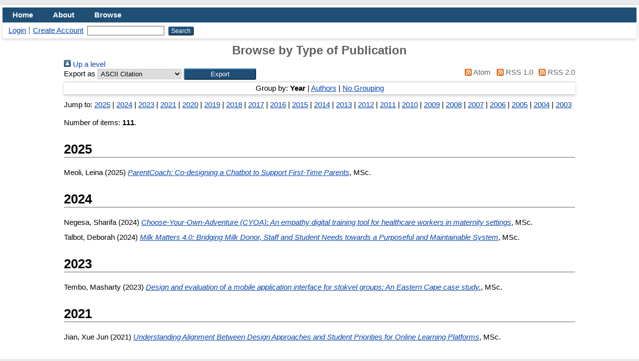

--- FILE ---
content_type: text/html; charset=utf-8
request_url: https://pubs.cs.uct.ac.za/view/type/thesis.html
body_size: 8930
content:
<!DOCTYPE html PUBLIC "-//W3C//DTD XHTML 1.0 Transitional//EN" "http://www.w3.org/TR/xhtml1/DTD/xhtml1-transitional.dtd">
<html xmlns="http://www.w3.org/1999/xhtml">
  <head>
    <meta http-equiv="X-UA-Compatible" content="IE=edge" />
    <title>Browse by Type of Publication - UCT Computer Science Research Document Archive</title>
    <link rel="icon" href="/favicon.ico" type="image/x-icon" />
    <link rel="shortcut icon" href="/favicon.ico" type="image/x-icon" />
    <link rel="Top" href="https://pubs.cs.uct.ac.za/" />
    <link rel="Sword" href="https://pubs.cs.uct.ac.za/sword-app/servicedocument" />
    <link rel="SwordDeposit" href="https://pubs.cs.uct.ac.za/id/contents" />
    <link rel="Search" type="text/html" href="https://pubs.cs.uct.ac.za/cgi/search" />
    <link rel="Search" type="application/opensearchdescription+xml" href="https://pubs.cs.uct.ac.za/cgi/opensearchdescription" title="UCT Computer Science Research Document Archive" />
    <script type="text/javascript">
// <![CDATA[
var eprints_http_root = "https://pubs.cs.uct.ac.za";
var eprints_http_cgiroot = "https://pubs.cs.uct.ac.za/cgi";
var eprints_oai_archive_id = "pubs.cs.uct.ac.za";
var eprints_logged_in = false;
var eprints_logged_in_userid = 0; 
var eprints_logged_in_username = ""; 
var eprints_logged_in_usertype = ""; 
// ]]></script>
    <style type="text/css">.ep_logged_in { display: none }</style>
    <link rel="stylesheet" type="text/css" href="/style/auto-3.4.4.css?1630496600" />
    <script type="text/javascript" src="/javascript/auto-3.4.4.js?1630496600">
//padder
</script>
    <!--[if lte IE 6]>
        <link rel="stylesheet" type="text/css" href="/style/ie6.css" />
   <![endif]-->
    <meta name="Generator" content="EPrints 3.4.4" />
    <meta http-equiv="Content-Type" content="text/html; charset=UTF-8" />
    <meta http-equiv="Content-Language" content="en" />
    
  </head>
  <body>
    
<div id="wrapper">
    <div class="ep_tm_header ep_noprint">
      <ul class="ep_tm_menu">
        <li>
          <a href="https://pubs.cs.uct.ac.za">
            Home
          </a>
        </li>
        <li>
          <a href="https://pubs.cs.uct.ac.za/information.html">
            About
          </a>
        </li>
        <li>
          <a href="https://pubs.cs.uct.ac.za/view/" menu="ep_tm_menu_browse">
            Browse
          </a>
          <ul id="ep_tm_menu_browse" style="display:none;">
            <li>
              <a href="https://pubs.cs.uct.ac.za/view/year/">
                Browse by 
                Year
              </a>
            </li>
            <li>
              <a href="https://pubs.cs.uct.ac.za/view/subjects/">
                Browse by 
                Subject
              </a>
            </li>
            <li>
              <a href="https://pubs.cs.uct.ac.za/view/laboratory/">
                Browse by 
                Laboratory/Group/Centre
              </a>
            </li>
            <li>
              <a href="https://pubs.cs.uct.ac.za/view/type/">
                Browse by 
                Type of Publication
              </a>
            </li>
          </ul>
        </li>
      </ul>
      <table class="ep_tm_searchbar">
        <tr>
          <td align="left">
            <ul class="ep_tm_key_tools" id="ep_tm_menu_tools" role="toolbar"><li><a href="/cgi/users/home">Login</a></li><li><a href="/cgi/register">Create Account</a></li></ul>
          </td>
          <td align="right" style="white-space: nowrap">
            
            <form method="get" accept-charset="utf-8" action="https://pubs.cs.uct.ac.za/cgi/search" style="display:inline">
              <input class="ep_tm_searchbarbox" size="20" type="text" name="q" />
              <input class="ep_tm_searchbarbutton" value="Search" type="submit" name="_action_search" />
              <input type="hidden" name="_action_search" value="Search" />
              <input type="hidden" name="_order" value="bytitle" />
              <input type="hidden" name="basic_srchtype" value="ALL" />
              <input type="hidden" name="_satisfyall" value="ALL" />
            </form>
          </td>
        </tr>
      </table>
    </div>
    <div id="main_content">
      <div class="ep_tm_page_content">
        <h1 class="ep_tm_pagetitle">
          Browse by Type of Publication
        </h1>
        <div class="no_link_decor"><a href="./"><img src="/style/images/multi_up.png" alt="[up]" border="0" /> Up a level</a></div><form method="get" accept-charset="utf-8" action="/cgi/exportview">
<div>
  <div class="ep_export_bar">
    <div><label for="export-format">Export as</label> <select name="format" id="export-format"><option value="Text">ASCII Citation</option><option value="BibTeX">BibTeX</option><option value="DC">Dublin Core</option><option value="XML">EP3 XML</option><option value="EndNote">EndNote</option><option value="HTML">HTML Citation</option><option value="JSON">JSON</option><option value="METS">METS</option><option value="CSV">Multiline CSV</option><option value="Ids">Object IDs</option><option value="ContextObject">OpenURL ContextObject</option><option value="RDFNT">RDF+N-Triples</option><option value="RDFN3">RDF+N3</option><option value="RDFXML">RDF+XML</option><option value="Refer">Refer</option><option value="RIS">Reference Manager</option></select><input type="submit" role="button" name="_action_export_redir" class="ep_form_action_button" value="Export" /><input name="view" id="view" value="type" type="hidden" /><input name="values" id="values" value="thesis" type="hidden" /></div>
    <div> <span class="ep_search_feed"><a href="/cgi/exportview/type/thesis/Atom/thesis.xml"><img src="/style/images/feed-icon-14x14.png" alt="[Atom feed]" border="0" /> Atom</a></span> <span class="ep_search_feed"><a href="/cgi/exportview/type/thesis/RSS/thesis.rss"><img src="/style/images/feed-icon-14x14.png" alt="[RSS feed]" border="0" /> RSS 1.0</a></span> <span class="ep_search_feed"><a href="/cgi/exportview/type/thesis/RSS2/thesis.xml"><img src="/style/images/feed-icon-14x14.png" alt="[RSS2 feed]" border="0" /> RSS 2.0</a></span></div>
  </div>
  <div>
    <span>
      
    </span>
  </div>
</div>

</form><div class="ep_view_page ep_view_page_view_type"><div class="ep_view_group_by">Group by: <span class="ep_view_group_by_current">Year</span> | <a href="thesis.authors.html">Authors</a> | <a href="thesis.default.html">No Grouping</a></div><div class="ep_view_jump ep_view_type_year_jump"><div class="ep_view_jump_to">Jump to: <a href="#group_2025">2025</a> | <a href="#group_2024">2024</a> | <a href="#group_2023">2023</a> | <a href="#group_2021">2021</a> | <a href="#group_2020">2020</a> | <a href="#group_2019">2019</a> | <a href="#group_2018">2018</a> | <a href="#group_2017">2017</a> | <a href="#group_2016">2016</a> | <a href="#group_2015">2015</a> | <a href="#group_2014">2014</a> | <a href="#group_2013">2013</a> | <a href="#group_2012">2012</a> | <a href="#group_2011">2011</a> | <a href="#group_2010">2010</a> | <a href="#group_2009">2009</a> | <a href="#group_2008">2008</a> | <a href="#group_2007">2007</a> | <a href="#group_2006">2006</a> | <a href="#group_2005">2005</a> | <a href="#group_2004">2004</a> | <a href="#group_2003">2003</a></div></div><div class="ep_view_blurb">Number of items: <strong>111</strong>.</div><a name="group_2025"></a><h2>2025</h2><p>


      <span class="person_name">Meoli, Leina</span> 
   
   
(2025)
<a href="https://pubs.cs.uct.ac.za/id/eprint/1716/"><em>ParentCoach: Co-designing a Chatbot to Support First-Time&#13;
Parents</em></a>, MSc.
   
</p><a name="group_2024"></a><h2>2024</h2><p>


      <span class="person_name">Negesa, Sharifa</span> 
   
   
(2024)
<a href="https://pubs.cs.uct.ac.za/id/eprint/1707/"><em>Choose-Your-Own-Adventure (CYOA): An empathy digital training tool for healthcare workers in maternity settings</em></a>, MSc.
   
</p><p>


      <span class="person_name">Talbot, Deborah</span> 
   
   
(2024)
<a href="https://pubs.cs.uct.ac.za/id/eprint/1697/"><em>Milk Matters 4.0: Bridging Milk Donor, Staff and Student Needs towards a Purposeful and Maintainable System</em></a>, MSc.
   
</p><a name="group_2023"></a><h2>2023</h2><p>


      <span class="person_name">Tembo, Masharty</span> 
   
   
(2023)
<a href="https://pubs.cs.uct.ac.za/id/eprint/1663/"><em>Design and evaluation of a mobile application interface for stokvel groups: An Eastern Cape case study.</em></a>, MSc.
   
</p><a name="group_2021"></a><h2>2021</h2><p>


      <span class="person_name">Jian, Xue Jun</span> 
   
   
(2021)
<a href="https://pubs.cs.uct.ac.za/id/eprint/1451/"><em>Understanding Alignment Between Design Approaches and Student Priorities for Online Learning Platforms</em></a>, MSc.
   
</p><a name="group_2020"></a><h2>2020</h2><p>


      <span class="person_name">Fourie, Alexander Rees</span> 
   
   
(2020)
<a href="https://pubs.cs.uct.ac.za/id/eprint/1446/"><em>Computational Analysis of Escherichia coli O25 and O25b Carbohydrate Antigens using the CHARMM36 and GLYCAM06 Force Fields</em></a>, MSc.
   
</p><a name="group_2019"></a><h2>2019</h2><p>


      <span class="person_name">Mabakane, Mabule Samuel</span> 
   
   
(2019)
<a href="https://pubs.cs.uct.ac.za/id/eprint/1309/"><em>Effective visualisation of callgraphs for optimisation of parallel programs: a design study</em></a>, PhD.
   
</p><p>


      <span class="person_name">Moyo, Edmore</span> 
   
   
(2019)
<a href="https://pubs.cs.uct.ac.za/id/eprint/1308/"><em>Accelerated cooperative co-evolution on multi-core architectures</em></a>, MSc.
   
</p><p>


      <span class="person_name">Pinska, Adrianna</span> 
   
   
(2019)
<a href="https://pubs.cs.uct.ac.za/id/eprint/1307/"><em>Addition of flexible linkers to GPU-accelerated coarse-grained simulations of protein-protein docking</em></a>, MSc.
   
</p><p>


      <span class="person_name">Till, Mrs Sarina</span> 
   
   
(2019)
<a href="https://pubs.cs.uct.ac.za/id/eprint/1319/"><em>Characterizing Digital Native's approaches to mobile privacy and security</em></a>, MSc.
   
</p><a name="group_2018"></a><h2>2018</h2><p>


      <span class="person_name">Chigudu, Kumbirai</span> 
   
   
(2018)
<a href="https://pubs.cs.uct.ac.za/id/eprint/1267/"><em>Design of a prototype mobile application interface for efficient accessing of electronic laboratory results by health clinicians</em></a>, MPhil.
   
</p><p>


      <span class="person_name">Davies, Mr. Bryan</span> 
   
   
(2018)
<a href="https://pubs.cs.uct.ac.za/id/eprint/1248/"><em>Evaluating the User-Experience of Existing Strategies to Limit Video Game Session Length</em></a>, MSc.
   
</p><p>


      <span class="person_name">Geffen, Nathan</span> 
   
   
(2018)
<a href="https://pubs.cs.uct.ac.za/id/eprint/1266/"><em>Algorithms for efficiently and effectively matching agents in microsimulations of sexually transmitted infections</em></a>, PhD.
   
</p><p>


      <span class="person_name">Govender, Mr Devandran</span> 
   
   
(2018)
<a href="https://pubs.cs.uct.ac.za/id/eprint/1260/"><em>Investigating audio classification to automate the trimming of recorded lectures</em></a>, MSc.
   
</p><p>


      <span class="person_name">Katule, Mr N.A</span> 
   
   
(2018)
<a href="https://pubs.cs.uct.ac.za/id/eprint/1254/"><em>Utilization of Personal Health Informatics Through Intermediary Users</em></a>, PhD.
   
</p><p>


      <span class="person_name">Phiri, Dr Lighton</span> 
   
   
(2018)
<a href="https://pubs.cs.uct.ac.za/id/eprint/1263/"><em>Investigating the Impact of Organised Technology-driven Orchestration on Teaching</em></a>, PhD.
   
</p><a name="group_2017"></a><h2>2017</h2><p>


      <span class="person_name">Almukhaylid, Ms Maryam</span> 
   
   
(2017)
<a href="https://pubs.cs.uct.ac.za/id/eprint/1231/"><em>A Comparison of Socially-Motivated Discussion Forum Models for Learning Management Systems</em></a>, MSc.
   
</p><p>


      <span class="person_name">Terblanche, Mr Marcel Ta'i Mrkusic</span> 
   
   
(2017)
<a href="https://pubs.cs.uct.ac.za/id/eprint/1223/"><em>COLAB: Social Context and User Experience in Collaborative Multiplayer Games</em></a>, MSc.
   
</p><a name="group_2016"></a><h2>2016</h2><p>


      <span class="person_name">Ng'ethe, Mr George Gitau</span> 
   
   
(2016)
<a href="https://pubs.cs.uct.ac.za/id/eprint/1081/"><em>Design of a Mobile Support and Content Authoring tool to Support Deaf Adults Training in Computer Literacy Skills</em></a>, MSc.
   
</p><a name="group_2015"></a><h2>2015</h2><p>


      <span class="person_name">Badenhorst, Scott</span> 
   
   
(2015)
<a href="https://pubs.cs.uct.ac.za/id/eprint/1043/"><em>Acceleration of the noise suppression component of the DUCHAMP source-finder.</em></a>, MSc.
   
</p><p>


      <span class="person_name">Chang, Genevieve</span> 
   
   
(2015)
<a href="https://pubs.cs.uct.ac.za/id/eprint/1024/"><em>Designing an effective user interface for the Android tablet environment</em></a>, MSc.
   
</p><p>


      <span class="person_name">Crause, Justin</span> 
   
   
(2015)
<a href="https://pubs.cs.uct.ac.za/id/eprint/1052/"><em>Fast, Realistic Terrain Synthesis</em></a>, MSc.
   
</p><p>


      <span class="person_name">Mbogo, Charity Chao</span> 
   
   
(2015)
<a href="https://pubs.cs.uct.ac.za/id/eprint/1027/"><em>Scaffolding Java Programming on a Mobile Phone for Novice Learners</em></a>, PhD.
   
</p><p>


      <span class="person_name">Schollar, Christopher</span> 
   
   
(2015)
<a href="https://pubs.cs.uct.ac.za/id/eprint/1042/"><em>RFI Monitoring for the MeerKAT Radio Telescope</em></a>, MSc.
   
</p><a name="group_2014"></a><h2>2014</h2><p>


      <span class="person_name">Gordon, Marc</span> 
   
   
(2014)
<a href="https://pubs.cs.uct.ac.za/id/eprint/953/"><em>Force Field Comparison through Computational Analysis of Capsular Polysaccharides of Streptococcus Pneumoniae Serotypes 19A and F</em></a>, MSc.
   
</p><p>


      <span class="person_name">Kenwood, Julian</span> 
   
   
(2014)
<a href="https://pubs.cs.uct.ac.za/id/eprint/941/"><em>Real-time Generation of Procedural Forests</em></a>, MSc.
   
</p><p>


      <span class="person_name">Leach, Craig</span> 
   
   
(2014)
<a href="https://pubs.cs.uct.ac.za/id/eprint/939/"><em>A GPU-Based Level of Detail System for the Real-Time Simulation and Rendering of Large-Scale Granular Terrain</em></a>, MSc.
   
</p><p>


      <span class="person_name">Maliwatu, Richard</span> 
   
   
(2014)
<a href="https://pubs.cs.uct.ac.za/id/eprint/996/"><em>Ubiquitous Mesh Networking: application to mobile communication and information dissemination in a rural context</em></a>, MSc.
   
</p><p>


      <span class="person_name">Martin, Jarred</span> 
   
   
(2014)
<a href="https://pubs.cs.uct.ac.za/id/eprint/1000/"><em>Hybrid RFID Sensors: Design, Implementation and Application</em></a>, MSc.
   
</p><p>


      <span class="person_name">Meissner, Mr Frederick</span> 
   
   
(2014)
<a href="https://pubs.cs.uct.ac.za/id/eprint/994/"><em>Supporting NGO Intermediation with Internet Systems: Comparing Mobile and Web Examples for Reaching Low Income Urban Youth of Cape Town</em></a>, MSc.
   
</p><p>


      <span class="person_name">Mullins, Taariq</span> 
   
   
(2014)
<a href="https://pubs.cs.uct.ac.za/id/eprint/999/"><em>Participatory Cloud Computing: The Community Cloud Management Protocol</em></a>, MSc.
   
</p><p>


      <span class="person_name">Ngqakaza, Lutando</span> 
   
   
(2014)
<a href="https://pubs.cs.uct.ac.za/id/eprint/998/"><em>Multi-Layered Security in the Internet of the Things</em></a>, MSc.
   
</p><p>


      <span class="person_name">Perkins, Dr Simon James</span> 
   
   
(2014)
<a href="https://pubs.cs.uct.ac.za/id/eprint/924/"><em>Field D* Pathfinding in Weighted Simplicial Complexes</em></a>, PhD.
   
</p><p>


      <span class="person_name">Potgieter, Mr Andrew</span> 
   
   
(2014)
<a href="https://pubs.cs.uct.ac.za/id/eprint/986/"><em>A Parallel Multidimensional Weighted Histogram Analysis Method</em></a>, MSc.
   
</p><p>


      <span class="person_name">Tuyishimire, Emmanuel</span> 
   
   
(2014)
<a href="https://pubs.cs.uct.ac.za/id/eprint/997/"><em>Internet of Things: Least Interference Beaconing Algorithms</em></a>, MSc.
   
</p><p>


      <span class="person_name">Weimar, Rolf</span> 
   
   
(2014)
<a href="https://pubs.cs.uct.ac.za/id/eprint/938/"><em>A Simplied Game Engine for a Game Development Course</em></a>, MSc.
   
</p><p>


      <span class="person_name">Wood, Daniel</span> 
   
   
(2014)
<a href="https://pubs.cs.uct.ac.za/id/eprint/937/"><em>Fast Galactic Structure Finding using Graphics Processing Units</em></a>, MSc.
   
</p><p>


      <span class="person_name">du Toit, Ms Nicola</span> 
   
   
(2014)
<a href="https://pubs.cs.uct.ac.za/id/eprint/960/"><em>Designing an interface to provide new functionality for the post-processing of web-based annotations.</em></a>, MPhil.
   
</p><a name="group_2013"></a><h2>2013</h2><p>


      <span class="person_name">Baxter, Richard</span> 
   
   
(2013)
<a href="https://pubs.cs.uct.ac.za/id/eprint/870/"><em>GPU-based Acceleration of Radio Interferometry Point Source Visibility Simulations in the MeqTrees Framework</em></a>, MSc.
   
</p><p>


      <span class="person_name">Chepken, Christopher</span> 
   
   
(2013)
<a href="https://pubs.cs.uct.ac.za/id/eprint/868/"><em>Telecommuting in the Developing World: A Case of the Day-Labour Market</em></a>, PhD.
   
</p><p>


      <span class="person_name">Chissungo, Edmundo B.F.</span> 
   
   
(2013)
<a href="https://pubs.cs.uct.ac.za/id/eprint/869/"><em>Routing Protocols for Meshed Communication, Networks Targeting Communication Quality of Service (QoS) in Rural Areas</em></a>, MSc.
   
</p><p>


      <span class="person_name">Clough, Mr Duncan</span> 
   
   
(2013)
<a href="https://pubs.cs.uct.ac.za/id/eprint/951/"><em>Lattice Boltzmann Liquid Simulations on Graphics Hardware</em></a>, MSc.
   
</p><p>


      <span class="person_name">Mathai, Neann</span> 
   
   
(2013)
<a href="https://pubs.cs.uct.ac.za/id/eprint/911/"><em>Molecular modelling of the Streptococcus Pneumoniae serogroup 6 capsular polysaccharide antigens.</em></a>, MSc.
   
</p><p>


      <span class="person_name">Munyaradzi, Mr Ngoni</span> 
   
   
(2013)
<a href="https://pubs.cs.uct.ac.za/id/eprint/913/"><em>Transcription of the Bleek and Lloyd Collection using the Bossa Volunteer Thinking Framework</em></a>, MSc.
   
</p><p>


      <span class="person_name">Phiri, Mr Lighton</span> 
   
   
(2013)
<a href="https://pubs.cs.uct.ac.za/id/eprint/887/"><em>Simple Digital Libraries</em></a>, MSc.
   
</p><p>


      <span class="person_name">Poulo, Mr. Lebeko Bearnard</span> 
   
   
(2013)
<a href="https://pubs.cs.uct.ac.za/id/eprint/866/"><em>Cloud Computing for Digital Libraries</em></a>, MSc.
   
</p><p>


      <span class="person_name">Workman, Mr Michael L</span> 
   
   
(2013)
<a href="https://pubs.cs.uct.ac.za/id/eprint/936/"><em>Can Health Workers capture data using a generic mobile phone with sufficient accuracy for Capture at Source to be used for Clinical Research Purposes?</em></a>, MSc.
   
</p><a name="group_2012"></a><h2>2012</h2><p>


      <span class="person_name">Crumley, Mr. Zacharia</span> 
   
   
(2012)
<a href="https://pubs.cs.uct.ac.za/id/eprint/783/"><em>Voxel-Space Shape Grammars</em></a>, MSc.
   
</p><p>


      <span class="person_name">Fisher, Mr Mario</span> 
   
   
(2012)
<a href="https://pubs.cs.uct.ac.za/id/eprint/773/"><em>Performance Benchmarking Physical and Virtual Linux Environments</em></a>, MPhil.
   
</p><p>


      <span class="person_name">Marquard, Mr Stephen</span> 
   
   
(2012)
<a href="https://pubs.cs.uct.ac.za/id/eprint/846/"><em>Improving searchability of automatically transcribed lectures through dynamic language modelling</em></a>, MPhil.
   
</p><p>


      <span class="person_name">Mohamed Nour, Mr Morwan</span> 
   
   
(2012)
<a href="https://pubs.cs.uct.ac.za/id/eprint/845/"><em>An End-to-End Solution for Complex Open Educational Resources</em></a>, MSc.
   
</p><p>


      <span class="person_name">Paihama, Miss Jorgina Kaumbe do Rosário</span> 
   
   
(2012)
<a href="https://pubs.cs.uct.ac.za/id/eprint/782/"><em>Meta-standardisation of Interoperability Protocols</em></a>, MSc.
   
</p><p>


      <span class="person_name">Williams, Mr Kyle</span> 
   
   
(2012)
<a href="https://pubs.cs.uct.ac.za/id/eprint/791/"><em>Learning to Read Bushman: Automatic Handwriting Recognition for Bushman Languages</em></a>, MSc.
   
</p><a name="group_2011"></a><h2>2011</h2><p>


      <span class="person_name">Manchip, David</span> 
   
   
(2011)
<a href="https://pubs.cs.uct.ac.za/id/eprint/930/"><em>Computer-aided Timing Training System for Musicians</em></a>, MPhil.
   
</p><p>


      <span class="person_name">Nel, Mr Marius Francois</span> 
   
   
(2011)
<a href="https://pubs.cs.uct.ac.za/id/eprint/689/"><em>Large Image Support in Digital Repositories</em></a>, MPhil.
   
</p><p>


      <span class="person_name">Ramuhaheli, Mr Tshifhiwa</span> 
   
   
(2011)
<a href="https://pubs.cs.uct.ac.za/id/eprint/697/"><em>Gesture Based Interface for Asynchronous Video Communication for Deaf People in South Africa</em></a>, MSc.
   
</p><p>


      <span class="person_name">Reitmaier, Mr Thomas</span> 
   
   
(2011)
<a href="https://pubs.cs.uct.ac.za/id/eprint/699/"><em>Designing Digital Storytelling for Rural African Communities</em></a>, MSc.
   
</p><p>


      <span class="person_name">Smith, Mr Graeme</span> 
   
   
(2011)
<a href="https://pubs.cs.uct.ac.za/id/eprint/692/"><em>Mobile Media Distribution in Developing Contexts</em></a>, MSc.
   
</p><p>


      <span class="person_name">Talbot, Mr Michael</span> 
   
   
(2011)
<a href="https://pubs.cs.uct.ac.za/id/eprint/934/"><em>SHOP-Net: Moving from Paper to Mobile</em></a>, MSc.
   
</p><p>


      <span class="person_name">Tunbridge, Dr Ian</span> 
   
   
(2011)
<a href="https://pubs.cs.uct.ac.za/id/eprint/695/"><em>Graphics Processing Unit Accelerated Coarse-Grained Protein-Protein Docking</em></a>, PhD.
   
</p><a name="group_2010"></a><h2>2010</h2><p>


      <span class="person_name">Eicher, Anton</span> 
   
   
(2010)
<a href="https://pubs.cs.uct.ac.za/id/eprint/637/"><em>Active Shape Model Segmentation of Brain Structures in MR Images of Subjects with Fetal Alcohol Spectrum Disorder</em></a>, MSc.
   
</p><p>


      <span class="person_name">Evans, Mr Matthew</span> 
   
   
(2010)
<a href="https://pubs.cs.uct.ac.za/id/eprint/636/"><em>Information cards and a design to extend the claims model to incorporate geolocation</em></a>, MSc.
   
</p><p>


      <span class="person_name">Mokhesi, Mr Lekometsa</span> 
   
   
(2010)
<a href="https://pubs.cs.uct.ac.za/id/eprint/678/"><em>Context-Aware Handoff Support for Wireless Access Networks</em></a>, MSc.
   
</p><p>


      <span class="person_name">Mwebaze, Mr A.</span> 
   
   
(2010)
<a href="https://pubs.cs.uct.ac.za/id/eprint/679/"><em>Design of an intelligent parking system using Wireless sensors and Multiprotocol Label Switching</em></a>, MSc.
   
</p><p>


      <span class="person_name">Salazar O., Gustavo A.</span> 
   
   
(2010)
<a href="https://pubs.cs.uct.ac.za/id/eprint/609/"><em>DAS Writeback: A Collaborative Annotation System for Proteins</em></a>, MSc.
   
</p><p>


      <span class="person_name">Winterbottom, Ms Cara</span> 
   
   
(2010)
<a href="https://pubs.cs.uct.ac.za/id/eprint/607/"><em>VRBridge: a Constructivist Approach to Supporting Interaction Design and End-User Authoring in Virtual Reality</em></a>, PhD.
   
</p><p>


      <span class="person_name">van den Berg, Rudolf</span> 
   
   
(2010)
<a href="https://pubs.cs.uct.ac.za/id/eprint/619/"><em>Force-extension of the Amylose Polysaccharide</em></a>, MSc.
   
</p><a name="group_2009"></a><h2>2009</h2><p>


      <span class="person_name">Balikuddembe, Dr Joseph</span> 
   
   
(2009)
<a href="https://pubs.cs.uct.ac.za/id/eprint/580/"><em>Managing economic value and uncertainty on software projects; an empirical study with the CASSE Framework</em></a>, PhD.
   
</p><p>


      <span class="person_name">Chong, Mr Ming Ki</span> 
   
   
(2009)
<a href="https://pubs.cs.uct.ac.za/id/eprint/520/"><em>Usable Authentication for Mobile Banking</em></a>, MSc.
   
</p><p>


      <span class="person_name">Jacka, Mr David</span> 
   
   
(2009)
<a href="https://pubs.cs.uct.ac.za/id/eprint/638/"><em>High-Level Control of Agent-based Crowds by means of General Constraints</em></a>, MSc.
   
</p><p>


      <span class="person_name">McMahon, Mr Peter</span> 
   
   
(2009)
<a href="https://pubs.cs.uct.ac.za/id/eprint/571/"><em>Accelerating Genomic Sequence Alignment using High Performance Reconfigurable Computers</em></a>, MSc.
   
</p><p>


      <span class="person_name">Nakashole, Ms Ndapandula</span> 
   
   
(2009)
<a href="https://pubs.cs.uct.ac.za/id/eprint/519/"><em>A Hybrid Scavenger Grid Approach to Intranet Search</em></a>, MSc.
   
</p><p>


      <span class="person_name">Ogunleye, Mr Samuel Olalekan</span> 
   
   
(2009)
<a href="https://pubs.cs.uct.ac.za/id/eprint/616/"><em>Supporting Mobile Developers through A Java IDE</em></a>, MSc.
   
</p><p>


      <span class="person_name">Osunmakinde, Dr Isaac</span> 
   
   
(2009)
<a href="https://pubs.cs.uct.ac.za/id/eprint/579/"><em>Computational Intelligent Systems: Evolving Dynamic Bayesian Networks</em></a>, PhD.
   
</p><p>


      <span class="person_name">Parker, Mr Christopher P</span> 
   
   
(2009)
<a href="https://pubs.cs.uct.ac.za/id/eprint/521/"><em>A lightweight interface to local Grid scheduling systems</em></a>, MSc.
   
</p><p>


      <span class="person_name">Pileggi, Paolo</span> 
   
   
(2009)
<a href="https://pubs.cs.uct.ac.za/id/eprint/738/"><em>Cross-Layer RaCM Design for Vertically Integrated Wireless Networks</em></a>, MSc.
   
</p><p>


      <span class="person_name">Symington, Mr Andrew</span> 
   
   
(2009)
<a href="https://pubs.cs.uct.ac.za/id/eprint/605/"><em>A Hardware Testbed for Measuring IEEE 802.11g DCF Performance</em></a>, MSc.
   
</p><p>


      <span class="person_name">Tucker, Dr William D.</span> 
   
   
(2009)
<a href="https://pubs.cs.uct.ac.za/id/eprint/524/"><em>Softbridge: a socially aware framework for communication bridges over digital divides</em></a>, PhD.
   
</p><a name="group_2008"></a><h2>2008</h2><p>


      <span class="person_name">Brown, Sarah</span> 
   
   
(2008)
<a href="https://pubs.cs.uct.ac.za/id/eprint/608/"><em>Providing Informational Support to HIV+ Women in a Virtual Environment: A Case Study Comparing the Effects of Virtual Reality and Paper Media for Content Delivery</em></a>, MSc.
   
</p><p>


      <span class="person_name">McMahon, Peter</span> 
   
   
(2008)
<a href="https://pubs.cs.uct.ac.za/id/eprint/505/"><em>Accelerating Genomic Sequence Alignment using High Performance Reconfigurable Computers</em></a>, MSc.
   
</p><p>


      <span class="person_name">Munalula, Themba</span> 
   
   
(2008)
<a href="https://pubs.cs.uct.ac.za/id/eprint/461/"><em>Measuring the applicability of Open Data Standards to a single distributed organisation: an application to the COMESA Secretariat</em></a>, MPhil.
   
</p><p>


      <span class="person_name">Nyirenda, Mayumbo</span> 
   
   
(2008)
<a href="https://pubs.cs.uct.ac.za/id/eprint/458/"><em>Universal Web Application Server</em></a>, MSc.
   
</p><a name="group_2007"></a><h2>2007</h2><p>


      <span class="person_name">Arnab, Alapan</span> 
   
   
(2007)
<a href="https://pubs.cs.uct.ac.za/id/eprint/448/"><em>Towards a General Framework for Digital Rights Management (DRM)</em></a>, PhD.
   
</p><p>


      <span class="person_name">Balluck, Ashwinkoomarsing</span> 
   
   
(2007)
<a href="https://pubs.cs.uct.ac.za/id/eprint/397/"><em>Optimising Information Retrieval from the Web in Low-bandwidth Environments</em></a>, MPhil.
   
</p><p>


      <span class="person_name">Merry, Mr Bruce</span> 
   
   
(2007)
<a href="https://pubs.cs.uct.ac.za/id/eprint/443/"><em>A linear framework for character skinning</em></a>, PhD.
   
</p><p>


      <span class="person_name">Neeser, Rudolph</span> 
   
   
(2007)
<a href="https://pubs.cs.uct.ac.za/id/eprint/413/"><em>A Comparison of Statistical and Geometric Reconstruction Techniques: Guidelines for Correcting Fossil Hominin Crania</em></a>, MSc.
   
</p><p>


      <span class="person_name">Nunez, Dr David</span> 
   
   
(2007)
<a href="https://pubs.cs.uct.ac.za/id/eprint/454/"><em>A Capacity Limited, Cognitive Constructionist Model of Virtual Presence</em></a>, PhD.
   
</p><p>


      <span class="person_name">Sello, Mpho Constance</span> 
   
   
(2007)
<a href="https://pubs.cs.uct.ac.za/id/eprint/399/"><em>Individual Document Management Techniques: an Explorative Study</em></a>, MPhil.
   
</p><p>


      <span class="person_name">Spasic, Mr Nemanja</span> 
   
   
(2007)
<a href="https://pubs.cs.uct.ac.za/id/eprint/449/"><em>Anomaly Detection and Prediction of Human Actions in a Video Surveillance Environment</em></a>, MSc.
   
</p><p>


      <span class="person_name">du Toit, Masha</span> 
   
   
(2007)
<a href="https://pubs.cs.uct.ac.za/id/eprint/398/"><em>Investigating the Efficacy of XML and Stylesheets to Render Electronic Courseware for Multiple Learning Styles</em></a>, MPhil.
   
</p><p>


      <span class="person_name">van Rooyen, Mr Reinhardt</span> 
   
   
(2007)
<a href="https://pubs.cs.uct.ac.za/id/eprint/400/"><em>A Transaction Assurance Framework For Web Service</em></a>, MSc.
   
</p><a name="group_2006"></a><h2>2006</h2><p>


      <span class="person_name">Cloete, Candice Lynn</span> 
   
   
(2006)
<a href="https://pubs.cs.uct.ac.za/id/eprint/460/"><em>MIRMaid: An interface for a content based Music Information Retrieval test-bed</em></a>, MPhil.
   
</p><p>


      <span class="person_name">Cooke, Mr Richard J. E.</span> 
   
   
(2006)
<a href="https://pubs.cs.uct.ac.za/id/eprint/370/"><em>Link prediction and link detection in sequences of large social networks using temporal and local metrics</em></a>, MSc.
   
</p><p>


      <span class="person_name">Ladeira, Ms. Ilda Maria</span> 
   
   
(2006)
<a href="https://pubs.cs.uct.ac.za/id/eprint/391/"><em>Story Experience in a Virtual San Storytelling Environment: A Cultural Heritage Application for Children and Young Adults</em></a>, MSc.
   
</p><p>


      <span class="person_name">Mhlongo, Siyabonga</span> 
   
   
(2006)
<a href="https://pubs.cs.uct.ac.za/id/eprint/320/"><em>Flexible Packaging Methodologies for Rapid Deployment of Customisable Component-based Digital Libraries</em></a>, MSc.
   
</p><p>


      <span class="person_name">Sikalinda, Mr Paul</span> 
   
   
(2006)
<a href="https://pubs.cs.uct.ac.za/id/eprint/410/"><em>Analyzing Storage System Workloads</em></a>, MSc.
   
</p><p>


      <span class="person_name">Verwey, Mr Johan</span> 
   
   
(2006)
<a href="https://pubs.cs.uct.ac.za/id/eprint/393/"><em>Speech Perception in Virtual Environments</em></a>, MSc.
   
</p><a name="group_2005"></a><h2>2005</h2><p>


      <span class="person_name">Chetty, Marshini</span> 
   
   
(2005)
<a href="https://pubs.cs.uct.ac.za/id/eprint/283/"><em>Developing locally relevant applications for rural South Afica: a telemedicine example</em></a>, MSc.
   
</p><p>


      <span class="person_name">Eyambe, Linda</span> 
   
   
(2005)
<a href="https://pubs.cs.uct.ac.za/id/eprint/306/"><em>A Digital Library Component Assembly Environment</em></a>, MSc.
   
</p><p>


      <span class="person_name">Hamza, Ms Sabeeha</span> 
   
   
(2005)
<a href="https://pubs.cs.uct.ac.za/id/eprint/392/"><em>The Subjective Response of People Living with HIV to Illness Narratives in VR</em></a>, MSc.
   
</p><p>


      <span class="person_name">Ryndina, Ms Ksenia</span> 
   
   
(2005)
<a href="https://pubs.cs.uct.ac.za/id/eprint/201/"><em>Improving Requirements Engineering: An Enhanced Requirements Modelling and Analysis Method</em></a>, MSc.
   
</p><p>


      <span class="person_name">Tobler, Mr Benjamin</span> 
   
   
(2005)
<a href="https://pubs.cs.uct.ac.za/id/eprint/281/"><em>A Structured Approach to Network Security Protocol Implementation</em></a>, MSc.
   
</p><p>


      <span class="person_name">de Wet, Mr Nico</span> 
   
   
(2005)
<a href="https://pubs.cs.uct.ac.za/id/eprint/199/"><em>Model Driven Communication Protocol Engineering and Simulation based Performance Analysis using UML 2.0</em></a>, MSc.
   
</p><a name="group_2004"></a><h2>2004</h2><p>


      <span class="person_name">Chibesakunda, Mr Mwelwa K.</span> 
   
   
(2004)
<a href="https://pubs.cs.uct.ac.za/id/eprint/102/"><em>A Methodology for Analyzing Power Consumption in Wireless Communication Systems</em></a>, MSc.
   
</p><p>


      <span class="person_name">Lifson, Mr Farrel</span> 
   
   
(2004)
<a href="https://pubs.cs.uct.ac.za/id/eprint/134/"><em>Specification and Verification of Systems Using Model Checking and Markov Reward Models</em></a>, MSc.
   
</p><p>


      <span class="person_name">Lyness, Mr Caleb Alexander</span> 
   
   
(2004)
<a href="https://pubs.cs.uct.ac.za/id/eprint/138/"><em>Perceptual depth cues in support of medical data visualisation</em></a>, MSc.
   
</p><p>


      <span class="person_name">Perkins, Mr Simon</span> 
   
   
(2004)
<a href="https://pubs.cs.uct.ac.za/id/eprint/136/"><em>Identification and Reconstruction of Bullets from Multiple X-Rays</em></a>, MSc.
   
</p><p>


      <span class="person_name">Walters, Mr Lourens 0.</span> 
   
   
(2004)
<a href="https://pubs.cs.uct.ac.za/id/eprint/137/"><em>A Web Browsing Workload for Simulation</em></a>, MSc.
   
</p><a name="group_2003"></a><h2>2003</h2><p>


      <span class="person_name">Appenzeller, Mr Johannes</span> 
   
   
(2003)
<a href="https://pubs.cs.uct.ac.za/id/eprint/115/"><em>Real Time System Development with UML: A Case Study</em></a>, Other.
   
</p><p>


      <span class="person_name">Nirenstein, Dr. Shaun</span> 
   
   
(2003)
<a href="https://pubs.cs.uct.ac.za/id/eprint/101/"><em>Fast and Accurate Visibility Preprocessing</em></a>, PhD.
   
</p><p>


      <span class="person_name">Nunez, Mr David</span> 
   
   
(2003)
<a href="https://pubs.cs.uct.ac.za/id/eprint/109/"><em>A connectionist explanation of presence in virtual environments</em></a>, MPhil.
   
</p><div class="ep_view_timestamp">This list was generated on <strong>Thu Dec 11 12:15:37 2025 SAST</strong>.</div></div>
      </div>
    </div>
<!--
    <div class="ep_tm_footer ep_noprint">
      <div class="ep_tm_eprints_logo">
        <a href="http://eprints.org/software/">
          <img alt="EPrints Logo" src="{$config{rel_path}}/images/eprintslogo.png"/><img alt="EPrints Logo" src="{$config{rel_path}}/images/flavour.png" style="width: 28px"/>
        </a>
      </div>
      <epc:phrase ref="template:about_eprints"/>
    </div>
-->
</div> <!-- wrapper -->
  </body>
</html>